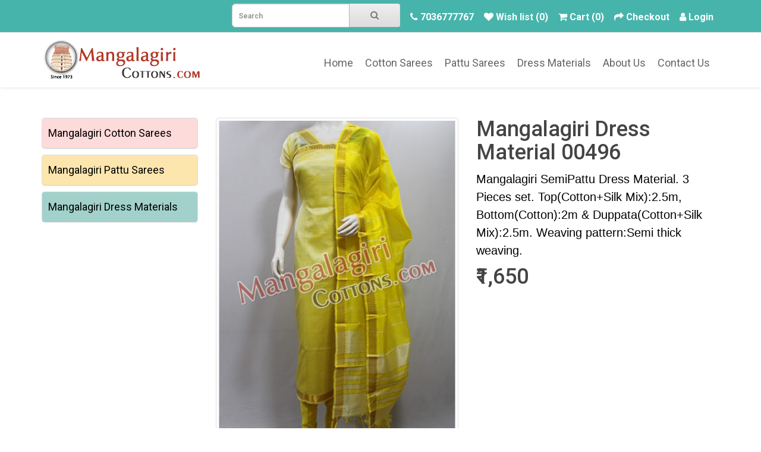

--- FILE ---
content_type: text/html; charset=utf-8
request_url: https://www.mangalagiricottons.com/dressmaterial00496
body_size: 5605
content:
<!DOCTYPE html>
<!--[if IE]><![endif]-->
<!--[if IE 8 ]><html dir="ltr" lang="en" class="ie8"><![endif]-->
<!--[if IE 9 ]><html dir="ltr" lang="en" class="ie9"><![endif]-->
<!--[if (gt IE 9)|!(IE)]><!-->
<html dir="ltr" lang="en">
<!--<![endif]-->
<head>
<meta charset="UTF-8" />
<meta name="viewport" content="width=device-width, initial-scale=1">
<meta http-equiv="X-UA-Compatible" content="IE=edge">
<title>Mangalagiri Dress Material 00496 | Mangalagiri Cottons</title>
<base href="https://www.mangalagiricottons.com/" />
<meta name="description" content="Mangalagiri SemiPattu Dress Material. 3 Pieces set. Top(Cotton+Silk Mix):2.5m, Bottom(Cotton):2m &amp; Duppata(Cotton+Silk Mix):2.5m. Weaving pattern:Semi thick weaving." />
<script src="catalog/view/javascript/jquery/jquery-2.1.1.min.js" type="text/javascript"></script>
<link href="catalog/view/javascript/bootstrap/css/bootstrap.min.css" rel="stylesheet" media="screen" />
<script src="catalog/view/javascript/bootstrap/js/bootstrap.min.js" type="text/javascript"></script>
<link href="catalog/view/javascript/font-awesome/css/font-awesome.min.css" rel="stylesheet" type="text/css" />
<link href="//fonts.googleapis.com/css?family=Open+Sans:400,400i,300,700" rel="stylesheet" type="text/css" />
<link href="https://fonts.googleapis.com/css2?family=Arima:wght@300;400;500;600;700&family=Roboto:ital,wght@0,400;0,500;0,700;1,400;1,500;1,700&display=swap" rel="stylesheet">
<link href="https://fonts.googleapis.com/css2?family=Arima:wght@300;400;500;600;700&family=Poppins:ital,wght@0,400;0,500;0,600;0,700;1,400;1,500;1,600;1,700&family=Roboto:ital,wght@0,400;0,500;0,700;1,400;1,500;1,700&display=swap" rel="stylesheet">
<link rel="preconnect" href="https://fonts.googleapis.com">
<link rel="preconnect" href="https://fonts.gstatic.com" crossorigin>
<link href="https://fonts.googleapis.com/css2?family=Arima:wght@300;400;500;600;700&display=swap" rel="stylesheet">
<link rel="stylesheet" href="https://cdn.jsdelivr.net/gh/fancyapps/fancybox@3.5.7/dist/jquery.fancybox.min.css" />
<script src="https://cdn.jsdelivr.net/gh/fancyapps/fancybox@3.5.7/dist/jquery.fancybox.min.js"></script>
<link href="catalog/view/theme/mglcottons/stylesheet/stylesheet.css" rel="stylesheet">
<link href="catalog/view/javascript/jquery/swiper/css/swiper.min.css" type="text/css" rel="stylesheet" media="screen" />
<link rel="stylesheet" href="https://cdnjs.cloudflare.com/ajax/libs/font-awesome/4.7.0/css/font-awesome.min.css">
<link href="catalog/view/javascript/jquery/swiper/css/opencart.css" type="text/css" rel="stylesheet" media="screen" />
<script src="catalog/view/javascript/jquery/swiper/js/swiper.jquery.min.js" type="text/javascript"></script>

<link href="catalog/view/javascript/jquery/magnific/magnific-popup.css" type="text/css" rel="stylesheet" media="screen" />
<link href="catalog/view/javascript/jquery/datetimepicker/bootstrap-datetimepicker.min.css" type="text/css" rel="stylesheet" media="screen" />
<script src="catalog/view/javascript/jquery/magnific/jquery.magnific-popup.min.js" type="text/javascript"></script>
<script src="catalog/view/javascript/jquery/datetimepicker/moment/moment.min.js" type="text/javascript"></script>
<script src="catalog/view/javascript/jquery/datetimepicker/moment/moment-with-locales.min.js" type="text/javascript"></script>
<script src="catalog/view/javascript/jquery/datetimepicker/bootstrap-datetimepicker.min.js" type="text/javascript"></script>
<script src="catalog/view/javascript/letscms/advanced-wishlist.js" type="text/javascript"></script>
<script src="catalog/view/javascript/common.js" type="text/javascript"></script>
<link href="https://www.mangalagiricottons.com/dressmaterial00496" rel="canonical" />
<link href="https://www.mangalagiricottons.com/image/catalog/mgl-favicon-180x180.png" rel="icon" />
<script>
            (function (i, s, o, g, r, a, m) {
                i['GoogleAnalyticsObject'] = r;
                i[r] = i[r] || function () {
                    (i[r].q = i[r].q || []).push(arguments)
                }, i[r].l = 1 * new Date();
                a = s.createElement(o),
                        m = s.getElementsByTagName(o)[0];
                a.async = 1;
                a.src = g;
                m.parentNode.insertBefore(a, m)
            })(window, document, 'script', 'https://www.google-analytics.com/analytics.js', 'ga');

            ga('create', 'UA-54651936-1', 'auto');
            ga('send', 'pageview');

        </script>

<style type="text/css">
      .field-icon {
        float: right;
        margin-right: 8px;
        margin-left: -25px;
        margin-top: -25px;
        position: relative;
        z-index: 2;
      }
    </style>
    <script type="text/javascript">
      $(document).ready(function () {
$(".toggle-password").click(function () {

$(this).toggleClass("fa-eye fa-eye-slash");
var input = $($(this).attr("toggle"));
if (input.attr("type") == "password") {
input.attr("type", "text");
} else {
input.attr("type", "password");
}
});
});
    </script>
    <!-- Google tag (gtag.js) -->
<script async src="https://www.googletagmanager.com/gtag/js?id=G-SW99JV2YZY"></script>
<script>
  window.dataLayer = window.dataLayer || [];
  function gtag(){dataLayer.push(arguments);}
  gtag('js', new Date());

  gtag('config', 'G-SW99JV2YZY');
</script>

<meta property="og:title" content="Mangalagiri Dress Material 00496 | Mangalagiri Cottons" >
<meta property="og:description" content="Mangalagiri SemiPattu Dress Material. 3 Pieces set. Top(Cotton+Silk Mix):2.5m, Bottom(Cotton):2m &amp; Duppata(Cotton+Silk Mix):2.5m. Weaving pattern:Semi thick weaving." >
<meta property="og:site_name" content="Mangalagiri Cottons" >
<meta property="og:url" content="https://www.mangalagiricottons.com/dressmaterial00496" >
<meta property="og:image" content="https://www.mangalagiricottons.com/image/cache/catalog/Dresses/Mangalagiri-Handlooms-Semi-Pattu-Dresses496-600x315.jpg" >
<meta property="og:image:width" content="600" >
<meta property="og:image:height" content="315" >
<meta property="product:price:amount" content="1650.00" >
<meta property="product:price:currency" content="INR" >
<meta property="og:type" content="product" >
                
</head>
<body>
  <header class="menu">
      <nav id="top">
        <div class="container"> 
          
          <div id="top-links" class="nav pull-right">
            <ul class="list-inline" style="display: flex;align-items: center;">
              <li class="search_btn">
                <div id="search" class="input-group">
  <input type="text" name="search" value="" placeholder="Search" class="form-control input-lg" />
  <span class="input-group-btn">
    <button type="button" class="btn btn-default btn-lg"><i class="fa fa-search"></i></button>
  </span>
</div>
              </li>
              <li>
                <a href="tel:7036777767 ">
                  <i class="fa fa-phone"></i>
                  <span class="hidden-xs hidden-sm hidden-md">7036777767 </span>
                </a>
              </li>
              <li>
                <a href="https://www.mangalagiricottons.com/wishlist" id="wishlist-total" title="(0)">
                  <i class="fa fa-heart mobile_wishlist">
                    <span class="visible-xs visible-sm visible-md ">(0)</span>
                  </i>
                  <span class="hidden-xs hidden-sm hidden-md">Wish list
                    (0)</span>
                </a>
              </li>
              <li>
                <a href="https://www.mangalagiricottons.com/cart" title="(0)" class="custom_cart">
                  <i class="fa fa-shopping-cart mobile_cart">
                    <span class="visible-xs visible-sm visible-md ">(0)</span>
                  </i>

                  <span class="hidden-xs hidden-sm hidden-md custom_cart">Cart
                    (0)<span id="cart-total"></span>
                  </span>
                </a>
              </li>
              <li>
                <a href="https://www.mangalagiricottons.com/checkout" title="Checkout">
                  <i class="fa fa-share"></i>
                  <span class="hidden-xs hidden-sm hidden-md">Checkout</span>
                </a>
              </li>
                              <li>
                  <i class="fa fa-user"></i>
                  <a href="https://www.mangalagiricottons.com/login">Login</a>
                </li>
                          </ul>
          </div>
        </div>
      </nav>
      <div class="container">
        <div class="row d-flex align-items-center">
          <div class="col-sm-4 col-xs-12">
            <div id="logo">
                              <a href="/"><img src="https://www.mangalagiricottons.com/image/catalog/mgl_logo.png" title="Mangalagiri Cottons" alt="Mangalagiri Cottons" class="img-responsive"/></a>
                          </div>
          </div>
          <div class="col-sm-8 col-xs-12">  <nav id="menu" class="navbar">
    <div class="navbar-header">
          <button type="button" class="btn btn-navbar navbar-toggle" data-toggle="collapse" data-target=".navbar-ex1-collapse">Menu
            </button>
    </div>
    <div class="collapse navbar-collapse navbar-ex1-collapse">
     
      <ul class="nav navbar-nav">
      <li><a href="/" data-nav="home">Home</a></li>      
                        <li><a href="https://www.mangalagiricottons.com/cottonsarees" data-nav="Cotton Sarees">Cotton Sarees</a></li>
                                <li><a href="https://www.mangalagiricottons.com/pattusarees" data-nav="Pattu Sarees">Pattu Sarees</a></li>
                                <li><a href="https://www.mangalagiricottons.com/dressmaterials" data-nav="Dress Materials">Dress Materials</a></li>
                        <li><a href="/about-us" data-nav="about">About Us</a></li>
        <li><a href="/contact-us" data-nav="contact">Contact Us</a></li>
      </ul>
            
    </div>
  </nav>
 
</div>
        </div>
      </div>
    </header>
    <div class="content_area">
<div id="product-product" class="container">
  <ul class="breadcrumb">
        <li><a href="https://www.mangalagiricottons.com/"><i class="fa fa-home"></i></a></li>
        <li><a href="https://www.mangalagiricottons.com/dressmaterial00496">Mangalagiri Dress Material 00496</a></li>
      </ul>
  <div class="row"><aside id="column-left" class="col-sm-3 hidden-xs">
    <div class="list-group">
     <a href="https://www.mangalagiricottons.com/cottonsarees" class="list-group-item">Cotton Sarees</a>
       <a href="https://www.mangalagiricottons.com/pattusarees" class="list-group-item">Pattu Sarees</a>
       <a href="https://www.mangalagiricottons.com/dressmaterials" class="list-group-item">Dress Materials</a>
    </div>

  </aside>

                <div id="content" class="col-sm-9">
      <div class="row">                         <div class="col-sm-6">           <ul class="thumbnails">
                        <li><a class="thumbnail" href="https://www.mangalagiricottons.com/image/cache/catalog/Dresses/Mangalagiri-Handlooms-Semi-Pattu-Dresses496-500x500.jpg" title="Mangalagiri Dress Material 00496"><img src="https://www.mangalagiricottons.com/image/cache/catalog/Dresses/Mangalagiri-Handlooms-Semi-Pattu-Dresses496-840x1290.jpg" id="zoom_01" data-zoom-image="https://www.mangalagiricottons.com/image/cache/catalog/Dresses/Mangalagiri-Handlooms-Semi-Pattu-Dresses496-840x1290.jpg"  title="Mangalagiri Dress Material 00496" alt="Mangalagiri Dress Material 00496" /></a></li>
                                  </ul>
                              </div>
                                <div class="col-sm-6">
          
          <h2>Mangalagiri Dress Material 00496</h2>          
          
          <ul class="list-unstyled">
            
                                                <li class="hidden">Availability: Out Of Stock</li>
          </ul>
          <div class="customStyle"><p>
	Mangalagiri SemiPattu Dress Material. 3 Pieces set. Top(Cotton+Silk Mix):2.5m, Bottom(Cotton):2m &amp; Duppata(Cotton+Silk Mix):2.5m. Weaving pattern:Semi thick weaving.
</p></div>
                    <ul class="list-unstyled">
                        <li>
              <h2>₹1,650</h2>
            </li>
                                                                                              </ul>
          
          <div id="product">                         <div class="form-group">
                                          <input type="hidden" name="product_id" value="1254" />
              <br/>
               <div style="display: flex;">
                <button type="button" id="button-cart" data-loading-text="Loading..." class="add_to_cart_btn_style btn btn-primary btn-lg">Add to Cart</button>
                <button type="button" id="buy-now" data-loading-text="Loading..." class="btn btn-primary btn-lg but_now_btn_style">Buy Now</button>
              </div>
            </div>
            </div>
                    <div class="rating">
                        <!-- AddThis Button BEGIN -->
                        <!-- AddThis Button END --> 
          </div>
           </div>
      </div>
                    </div>
    </div>
</div>
<script type="text/javascript"><!--
$('select[name=\'recurring_id\'], input[name="quantity"]').change(function(){
  $.ajax({
    url: 'index.php?route=product/product/getRecurringDescription',
    type: 'post',
    data: $('input[name=\'product_id\'], input[name=\'quantity\'], select[name=\'recurring_id\']'),
    dataType: 'json',
    beforeSend: function() {
      $('#recurring-description').html('');
    },
    success: function(json) {
      $('.alert-dismissible, .text-danger').remove();

//------------------------------------------------------------------------------
//@ajg
//------------------------------------------------------------------------------
                $('span.error.ajg').remove();
                if (json['error'] && json['error']['ajg_quantity']) {
                    if($('#button-cart').length == 1){
                        $('.breadcrumb').after('<span class="error ajg" style="background: #f2dede; color:#a94442;display: block;padding: 10px 20px;margin-bottom: 20px;">' + json['error']['ajg_quantity'] + '</span>');
                    }else{
                        alert(json['error']['ajg_quantity']);
                    }
                }			
//------------------------------------------------------------------------------				
//@ajg-end
//------------------------------------------------------------------------------
      if (json['success']) {
        $('#recurring-description').html(json['success']);
      }
    }
  });
});
//--></script> 
<script type="text/javascript"><!--
$('#button-cart').on('click', function() {
  $.ajax({
    url: 'index.php?route=checkout/cart/add',
    type: 'post',
    data: $('#product input[type=\'text\'], #product input[type=\'hidden\'], #product input[type=\'radio\']:checked, #product input[type=\'checkbox\']:checked, #product select, #product textarea'),
    dataType: 'json',
    beforeSend: function() {
      $('#button-cart').button('loading');
    },
    complete: function() {
      $('#button-cart').button('reset');
    },
    success: function(json) {
      $('.alert-dismissible, .text-danger').remove();
      $('.form-group').removeClass('has-error');

      if (json['error']) {
        if (json['error']['option']) {
          for (i in json['error']['option']) {
            var element = $('#input-option' + i.replace('_', '-'));

            if (element.parent().hasClass('input-group')) {
              element.parent().after('<div class="text-danger">' + json['error']['option'][i] + '</div>');
            } else {
              element.after('<div class="text-danger">' + json['error']['option'][i] + '</div>');
            }
          }
        }

        if (json['error']['recurring']) {
          $('select[name=\'recurring_id\']').after('<div class="text-danger">' + json['error']['recurring'] + '</div>');
        }

        // Highlight any found errors
        $('.text-danger').parent().addClass('has-error');
      }

//------------------------------------------------------------------------------
//@ajg
//------------------------------------------------------------------------------
                $('span.error.ajg').remove();
                if (json['error'] && json['error']['ajg_quantity']) {
                    if($('#button-cart').length == 1){
                        $('.breadcrumb').after('<span class="error ajg" style="background: #f2dede; color:#a94442;display: block;padding: 10px 20px;margin-bottom: 20px;">' + json['error']['ajg_quantity'] + '</span>');
                    }else{
                        alert(json['error']['ajg_quantity']);
                    }
                }			
//------------------------------------------------------------------------------				
//@ajg-end
//------------------------------------------------------------------------------
      if (json['success']) {
        $(".custom_cart").load(location.href + " .custom_cart");
        $('.breadcrumb').after('<div class="alert alert-success alert-dismissible">' + json['success'] + '<button type="button" class="close" data-dismiss="alert">&times;</button></div>');

        $('#cart > button').html('Cart <i class="fa fa-shopping-cart"></i> <span id="cart-total">' + json['total'] + '</span>');

        $('html, body').animate({ scrollTop: 0 }, 'slow');

        $('#cart > ul').load('index.php?route=common/cart/info ul li');
      }
    },
        error: function(xhr, ajaxOptions, thrownError) {
            alert(thrownError + "\r\n" + xhr.statusText + "\r\n" + xhr.responseText);
        }
  });
});
//--></script> 
<script type="text/javascript"><!--
$('.date').datetimepicker({
  language: 'en-gb',
  pickTime: false
});

$('.datetime').datetimepicker({
  language: 'en-gb',
  pickDate: true,
  pickTime: true
});

$('.time').datetimepicker({
  language: 'en-gb',
  pickDate: false
});

$('button[id^=\'button-upload\']').on('click', function() {
  var node = this;

  $('#form-upload').remove();

  $('body').prepend('<form enctype="multipart/form-data" id="form-upload" style="display: none;"><input type="file" name="file" /></form>');

  $('#form-upload input[name=\'file\']').trigger('click');

  if (typeof timer != 'undefined') {
      clearInterval(timer);
  }

  timer = setInterval(function() {
    if ($('#form-upload input[name=\'file\']').val() != '') {
      clearInterval(timer);

      $.ajax({
        url: 'index.php?route=tool/upload',
        type: 'post',
        dataType: 'json',
        data: new FormData($('#form-upload')[0]),
        cache: false,
        contentType: false,
        processData: false,
        beforeSend: function() {
          $(node).button('loading');
        },
        complete: function() {
          $(node).button('reset');
        },
        success: function(json) {
          $('.text-danger').remove();

          if (json['error']) {
            $(node).parent().find('input').after('<div class="text-danger">' + json['error'] + '</div>');
          }

//------------------------------------------------------------------------------
//@ajg
//------------------------------------------------------------------------------
                $('span.error.ajg').remove();
                if (json['error'] && json['error']['ajg_quantity']) {
                    if($('#button-cart').length == 1){
                        $('.breadcrumb').after('<span class="error ajg" style="background: #f2dede; color:#a94442;display: block;padding: 10px 20px;margin-bottom: 20px;">' + json['error']['ajg_quantity'] + '</span>');
                    }else{
                        alert(json['error']['ajg_quantity']);
                    }
                }			
//------------------------------------------------------------------------------				
//@ajg-end
//------------------------------------------------------------------------------
          if (json['success']) {
            alert(json['success']);

            $(node).parent().find('input').val(json['code']);
          }
        },
        error: function(xhr, ajaxOptions, thrownError) {
          alert(thrownError + "\r\n" + xhr.statusText + "\r\n" + xhr.responseText);
        }
      });
    }
  }, 500);
});
//--></script> 
<script type="text/javascript"><!--
$('#review').delegate('.pagination a', 'click', function(e) {
    e.preventDefault();

    $('#review').fadeOut('slow');

    $('#review').load(this.href);

    $('#review').fadeIn('slow');
});

$('#review').load('index.php?route=product/product/review&product_id=1254');

$('#button-review').on('click', function() {
  $.ajax({
    url: 'index.php?route=product/product/write&product_id=1254',
    type: 'post',
    dataType: 'json',
    data: $("#form-review").serialize(),
    beforeSend: function() {
      $('#button-review').button('loading');
    },
    complete: function() {
      $('#button-review').button('reset');
    },
    success: function(json) {
      $('.alert-dismissible').remove();

      if (json['error']) {
        $('#review').after('<div class="alert alert-danger alert-dismissible"><i class="fa fa-exclamation-circle"></i> ' + json['error'] + '</div>');
      }

//------------------------------------------------------------------------------
//@ajg
//------------------------------------------------------------------------------
                $('span.error.ajg').remove();
                if (json['error'] && json['error']['ajg_quantity']) {
                    if($('#button-cart').length == 1){
                        $('.breadcrumb').after('<span class="error ajg" style="background: #f2dede; color:#a94442;display: block;padding: 10px 20px;margin-bottom: 20px;">' + json['error']['ajg_quantity'] + '</span>');
                    }else{
                        alert(json['error']['ajg_quantity']);
                    }
                }			
//------------------------------------------------------------------------------				
//@ajg-end
//------------------------------------------------------------------------------
      if (json['success']) {
        $('#review').after('<div class="alert alert-success alert-dismissible"><i class="fa fa-check-circle"></i> ' + json['success'] + '</div>');

        $('input[name=\'name\']').val('');
        $('textarea[name=\'text\']').val('');
        $('input[name=\'rating\']:checked').prop('checked', false);
      }
    }
  });
});

$(document).ready(function() {
  $('.thumbnails').magnificPopup({
    type:'image',
    delegate: 'a',
    gallery: {
      enabled: true
    }
  });
});
//--></script> 
<script>
$(document).ready(function() {
$('#buy-now').bind('click', function() {
  $.ajax({
    url: 'index.php?route=checkout/cart/add',
    type: 'post',
    data: $('#product input[type=\'text\'], #product input[type=\'hidden\'], #product input[type=\'radio\']:checked, #product input[type=\'checkbox\']:checked, #product select, #product textarea'),
    dataType: 'json',
    success: function(json) {
      $('.success, .warning, .attention, information, .error').remove();
      if (json['error']) {
        if (json['error']['option']) {
          for (i in json['error']['option']) {
            $('#option-' + i).after('<span class="error">' + json['error']['option'][i] + '</span>');
          }
        }
      }
//------------------------------------------------------------------------------
//@ajg
//------------------------------------------------------------------------------
                $('span.error.ajg').remove();
                if (json['error'] && json['error']['ajg_quantity']) {
                    if($('#button-cart').length == 1){
                        $('.breadcrumb').after('<span class="error ajg" style="background: #f2dede; color:#a94442;display: block;padding: 10px 20px;margin-bottom: 20px;">' + json['error']['ajg_quantity'] + '</span>');
                    }else{
                        alert(json['error']['ajg_quantity']);
                    }
                }			
//------------------------------------------------------------------------------				
//@ajg-end
//------------------------------------------------------------------------------
      if (json['success']) {
        window.location.href = 'index.php?route=checkout/checkout';
      }
    },
    error: function(xhr, ajaxOptions, thrownError) {
      alert(thrownError + "\r\n" + xhr.statusText + "\r\n" + xhr.responseText);
    }
  });
});
});
</script>
<div class="policy-info">
  <div
    class="container">
    <div class="col-md-12 text-center policy_links desktop_footer">
      <a href="/privacy-policy">Privacy Policy</a>
      <a href="/shipping-policy">Shipping Policy</a>
      <a href="/handlooms-gallery">Handlooms Gallery</a>
      <a href="/terms-of-use">Terms of Use</a>
      <a href="/refund-cancellation-policy" style="padding-right:0px;">Refund Cancellation Policy</a>
    </div>
    <div class="col-md-12 text-center policy_links mobile_footer">
      <div>
        <a href="/privacy-policy">Privacy Policy</a>
        <a href="/shipping-policy" style="padding-right:0px">Shipping Policy</a>
      </div>
      <div>
        <a href="/handlooms-gallery">Handlooms Gallery</a>
        <a href="/terms-of-use" style="padding-right:0px">Terms of Use</a>
      </div>
      <div>
        <a href="/refund-cancellation-policy" style="padding-right:0px;">Refund Cancellation Policy</a>
      </div>
    </div>
  </div>
</div>
</div>
<footer>
  <div class="container">
    <div class="desktop_footer">
      <div class="col-sm-4 text-md-left text-center" style="margin-top:10px">
        <p style="margin-bottom:0px">Copyright Tech Seven Handlooms 2022</p>
      </div>
      <div class="col-md-4 text-center social" style="margin-top:5px;margin-bottom:0px">
        <a href="https://www.facebook.com/mangalagiricottons" class="" style="padding-right:5px;text-decoration:none" target="_blank">
          <i class="fa fa-facebook fa-2x" aria-hidden="true"></i>
        </a>
        <a href="https://www.instagram.com/invites/contact/?i=vi5bl2r62rt7&amp;utm_content=2i6a628" class="" style="padding-right:5px;text-decoration:none" target="_blank">
          <i class="fa fa-instagram fa-3x" aria-hidden="true"></i>
        </a>
        <a href="https://api.whatsapp.com/send?phone=917036777767" class="" style="padding-right:3px;" target="_blank">
          <i class="fa fa-whatsapp fa-3x" aria-hidden="true"></i>
        </a>
      </div>
      <div class="col-sm-4 text-md-right text-center">
        <p style="vertical-align:bottom">Developed by
          <a href="http://tek7services.com" target="_blank"><img src="image/tek7_logo.png" alt="Tek7 Business Services" style="vertical-align:bottom;width:70px"></a>
        </p>
      </div>
    </div>
    <div class="mobile_footer">
      <div class="col-md-6 text-center" style="margin-top:10px;margin-bottom:15px;">
        <p style="margin-bottom:0px">Copyright Tech Seven Handlooms 2022</p>
      </div>
      <div class="col-md-6">
        <div class="col-xs-5 text-center social" style="padding:0px;">
          <a href="https://www.facebook.com/mangalagiricottons" class="" style="padding-right:5px;text-decoration:none" target="_blank">
            <i class="fa fa-facebook fa-2x" aria-hidden="true"></i>
          </a>
          <a href="https://www.instagram.com/invites/contact/?i=vi5bl2r62rt7&amp;utm_content=2i6a628" class="" style="padding-right:5px;text-decoration:none" target="_blank">
            <i class="fa fa-instagram fa-3x" aria-hidden="true"></i>
          </a>
          <a href="https://api.whatsapp.com/send?phone=+917036777767" class="" style="padding-right:3px;" target="_blank">
            <i class="fa fa-whatsapp fa-3x" aria-hidden="true"></i>
          </a>
        </div>
        <div class="col-xs-7" style="padding-right:0px;text-align:right">
          <p style="vertical-align:bottom">Developed by
            <a href="http://tek7services.com" target="_blank"><img src="image/tek7_logo.png" alt="Tek7 Business Services" style="vertical-align:bottom;width:70px"></a>
          </p>
        </div>
      </div>
    </div>
  </div>
</footer>
<!-- Advanced wishlist code starts here-->
<div class="modal fade" id="advanced_wishlist" aria-hidden="true" role="dialog" tabindex='-1'>
    <div class="modal-dialog">
        <div class="modal-content">
            <div class="modal-header">
            <button type="button" class="close" data-dismiss="modal">&times;</button>
                <h3 class="modal-title">Advanced Wishlist</h3>
            </div>
            <div class="modal-body">
                <h4>Do you want to Add this product in your wishlist</h4>
            </div>
            <div class="modal-footer">
                <button type="button" class="btn btn-default btn-ok" id="advancedwishlist_yes" data-dismiss="modal">Yes</button>
                <button class="btn btn-danger" data-dismiss="modal" id="advancedwishlist_no">No                </button>
            </div>
        </div>
    </div>
</div>
<!-- Advanced wishlist code ends here -->

				<script src="catalog/view/javascript/jquery.elevatezoom.min.js" type="text/javascript"></script>
				<script type="text/javascript">
$(document).ready(function(){if ($(window).width() >= 750) {$("#zoom_01").elevateZoom({zoomActivation: "hover",cursor:"default",preloading: 1,zoomEnabled: true,zoomLevel: 1,scrollZoom: false,scrollZoomIncrement: 0.1,minZoomLevel: false,maxZoomLevel: false,easing: false,easingAmount: 8,lensSize: 100,zoomWindowWidth:400,zoomWindowHeight:610,zoomWindowOffetx: 0,zoomWindowOffety: 0,zoomWindowPosition: 1,zoomWindowBgColour: "#fff",zoomWindowFadeIn:false,zoomWindowFadeOut:false,lensSize:200,lensFadeIn:false,lensFadeOut:false,zoomWindowAlwaysShow: false,showLens: true,borderSize: 4,borderColour: "#888",lensBorderSize: 1,lensBorderColour: "#000",lensShape: "square",zoomType: "window",lensOpacity: 0.4,lensColour: "white",galleryActiveClass: "zoomGalleryActive",cursor:"default",onComplete: $.noop,onDestroy: function() {},onZoomedImageLoaded: function() {},onImageSwap: $.noop,onImageSwapComplete: $.noop})}});
				</script>  
			
</body></html>
 


--- FILE ---
content_type: text/css
request_url: https://www.mangalagiricottons.com/catalog/view/theme/mglcottons/stylesheet/stylesheet.css
body_size: 6507
content:
body {
	font-family: 'Roboto', sans-serif;
	font-weight: 400;
	color: #666;
	font-size: 15px;
	line-height: 30px;
	width: 100%;
}
h1, h2, h3, h4, h5, h6 {
	color: #444;
}
/* default font size */
.fa {
	font-size: 14px;
}
/* Override the bootstrap defaults */
h1 {
	font-size: 33px;
}
h2 {
	font-size: 27px;
}
h3 {
	font-size: 21px;
}
h4 {
	font-size: 15px;
}
h5 {
	font-size: 12px;
}
h6 {
	font-size: 10.2px;
}
a {
	color: #23a1d1;
	cursor: pointer;
}
a:hover {
	text-decoration: none;
}
legend {
	font-size: 18px;
	padding: 7px 0px
}
label {
	font-size: 15px;
	font-weight: normal;
}
select.form-control, textarea.form-control, input[type="text"].form-control, input[type="password"].form-control, input[type="datetime"].form-control, input[type="datetime-local"].form-control, input[type="date"].form-control, input[type="month"].form-control, input[type="time"].form-control, input[type="week"].form-control, input[type="number"].form-control, input[type="email"].form-control, input[type="url"].form-control, input[type="search"].form-control, input[type="tel"].form-control, input[type="color"].form-control {
	font-size: 15px;
}
.input-group input, .input-group select, .input-group .dropdown-menu, .input-group .popover {
	font-size: 15px;
}
.input-group .input-group-addon {
	font-size: 15px;
	height: 30px;
}
/* Fix some bootstrap issues */
span.hidden-xs, span.hidden-sm, span.hidden-md, span.hidden-lg {
	display: inline;
}

.nav-tabs {
	margin-bottom: 15px;
}
div.required .control-label:before {
	content: '* ';
	color: #F00;
	font-weight: bold;
}
/* Gradent to all drop down menus */
.dropdown-menu li > a:hover {
	text-decoration: none;
	color: #ffffff;
	background-color: #229ac8;
	background-image: linear-gradient(to bottom, #23a1d1, #1f90bb);
	background-repeat: repeat-x;
}
/* top */
#top {
	/* background-color: #EEEEEE; */
	background: #47B4AC;
	border-bottom: 1px solid #e2e2e2;
	padding: 6px 0px 3px 0;
	margin: 0 0 10px 0;
	min-height: 40px;
}
#top .container {
	padding: 0 20px;
}
#top #form-currency .currency-select,
#top #form-language .language-select {
	text-align: left;
}
#top #form-currency .currency-select:hover,
#top #form-language .language-select:hover {
	text-shadow: none;
	color: #ffffff;
	background-color: #229ac8;
	background-image: linear-gradient(to bottom, #23a1d1, #1f90bb);
	background-repeat: repeat-x;
}
#top .btn-link, #top-links li, #top-links a {
	color: #fff;
	text-shadow: 0 0px 0 #FFF;
	text-shadow: none;
	text-decoration: none;
	font-size: 16px;
	font-family: 'Roboto', sans-serif;
	font-weight: 600;
	/* font-family: 'Poppins', sans-serif; */
}
#top-links li{
	padding-left: 12px;
}
@media (max-width:1200px){
	#top-links li:nth-last-child(2), #top-links li:nth-last-child(3){
		padding-left: 28px;
	}
}

#top .btn-link:hover, #top-links a:hover {
	color: #fff;
}
#top-links .dropdown-menu a {
	text-shadow: none;
}
#top-links .dropdown-menu a:hover {
	color: #FFF;
}
#top .btn-link strong {
	font-size: 14px;
        line-height: 14px;
}
#top-links {
	padding-top: 6px;
}
#top-links a + a {
	margin-left: 15px;
}
/* logo */
#logo {
	margin: 0 0 10px 0;
}
/* search */
#search {
	margin-bottom: 10px;
}
#search .input-lg {
	height: 40px;
	line-height: 20px;
	padding: 0 10px;
}
#search .btn-lg {
	font-size: 15px;
	line-height: 18px;
	padding: 10px 35px;
	text-shadow: 0 1px 0 #FFF;
}
/* cart */
#cart {
	margin-bottom: 10px;
}
#cart > .btn {
	font-size: 12px;
	line-height: 18px;
	color: #FFF;
}
#cart.open > .btn {
	background-image: none;
	background-color: #FFFFFF;
	border: 1px solid #E6E6E6;
	color: #666;
	box-shadow: none;
	text-shadow: none;
}
#cart.open > .btn:hover {
	color: #444;
}
#cart .dropdown-menu {
	background: #eee;
	z-index: 1001;
}
#cart .dropdown-menu {
	/* min-width: 100%; */
	overflow-y: auto;
	max-height: 800px;
	scrollbar-width: thin;
	overflow-x: hidden;
}
@media (max-width: 478px) {
	#cart .dropdown-menu {
		width: 100%;
	}
}
#cart .dropdown-menu table {
	margin-bottom: 10px;
}
#cart .dropdown-menu li > div {
	min-width: 427px;
	padding: 0 10px;
}
@media (max-width: 478px) {
	#cart .dropdown-menu li > div {
		min-width: 100%;
	}
}
#cart .dropdown-menu li p {
	margin: 5px 0;
}
/* menu */
#menu {
	background-color: #fff;
	/* background-image: linear-gradient(to bottom, #23a1d1, #1f90bb);
	background-repeat: repeat-x;
	border-color: #1f90bb #1f90bb #145e7a; */
	min-height: 40px;
	
}
@media (min-width:768px){
#menu{
    float: right;
}
}
#menu .nav > li > a {
	color: #666;
	/* text-shadow: 0 -1px 0 rgba(0, 0, 0, 0.25); */
	padding: 10px 15px 10px 15px;
	min-height: 15px;
	background-color: transparent;
	font-size: 18px;
}
#menu .nav > li > a:hover, #menu .nav > li.open > a {
	background-color: rgba(0, 0, 0, 0.1);
	background-color: transparent;
}
#menu .dropdown-menu {
	padding-bottom: 0;
}
#menu .dropdown-inner {
	display: table;
}
#menu .dropdown-inner ul {
	display: table-cell;
}
#menu .dropdown-inner a {
	min-width: 160px;
	display: block;
	padding: 3px 20px;
	clear: both;
	line-height: 20px;
	color: #333333;
	font-size: 12px;
}
#menu .dropdown-inner li a:hover {
	color: #FFFFFF;
}
#menu .see-all {
	display: block;
	margin-top: 0.5em;
	border-top: 1px solid #DDD;
	padding: 3px 20px;
	-webkit-border-radius: 0 0 4px 4px;
	-moz-border-radius: 0 0 4px 4px;
	border-radius: 0 0 3px 3px;
	font-size: 12px;
}
#menu .see-all:hover, #menu .see-all:focus {
	text-decoration: none;
	color: #ffffff;
	background-color: #229ac8;
	background-image: linear-gradient(to bottom, #23a1d1, #1f90bb);
	background-repeat: repeat-x;
}
#menu #category {
	float: left;
	padding-left: 15px;
	font-size: 16px;
	font-weight: 700;
	line-height: 40px;
	color: #fff;
	text-shadow: 0 1px 0 rgba(0, 0, 0, 0.2);
}
#menu .btn-navbar {
	font-size: 15px;
	font-stretch: expanded;
	color: #FFF;
	padding: 2px 18px;
	float: right;
	background-color: #229ac8;
	background-image: linear-gradient(to bottom, #23a1d1, #1f90bb);
	background-repeat: repeat-x;
	border-color: #1f90bb #1f90bb #145e7a;
}
#menu .btn-navbar:hover, #menu .btn-navbar:focus, #menu .btn-navbar:active, #menu .btn-navbar.disabled, #menu .btn-navbar[disabled] {
	color: #ffffff;
	background-color: #229ac8;
}
@media (min-width: 768px) {
	#menu .dropdown:hover .dropdown-menu {
		display: block;
	}
}
@media (max-width: 767px) {
	#menu {
		border-radius: 4px;
	}
	#menu div.dropdown-inner > ul.list-unstyled {
		display: block;
	}
	#menu div.dropdown-menu {
		margin-left: 0 !important;
		padding-bottom: 10px;
		background-color: rgba(0, 0, 0, 0.1);
	}
	#menu .dropdown-inner {
		display: block;
	}
	#menu .dropdown-inner a {
		width: 100%;
		color: #fff;
	}
	#menu .dropdown-menu a:hover,
	#menu .dropdown-menu ul li a:hover {
		background: rgba(0, 0, 0, 0.1);
	}
	#menu .see-all {
		margin-top: 0;
		border: none;
		border-radius: 0;
		color: #fff;
	}
}
/* content */
#content {
	min-height: 600px;
}
/* footer */
footer {
	margin-top:0px;padding-top:0px;background:#47B4AC;color:#fff;font-family: 'Roboto', sans-serif;
}
footer hr {
	border-top: none;
	border-bottom: 1px solid #666;
}
footer a {
	color: #ccc;
}
footer a:hover {
	color: #fff;
}
footer h5 {
	font-family: 'Open Sans', sans-serif;
	font-size: 13px;
	font-weight: bold;
	color: #fff;
}
/* alert */
.alert {
	padding: 8px 14px 8px 14px;
}
/* breadcrumb */
.breadcrumb {
	margin: 0 0 -20px 0;
	padding: 8px 0;
	border: 1px solid #ddd;
	visibility: hidden;
}
@media (max-width:599px){
	.breadcrumb li:first-child{
		display: none;
	}

	#product-product .breadcrumb{
		display: none;
	}
	.breadcrumb li:nth-child(2)::after{
		border: 0px;
	}
	.breadcrumb {
	visibility: visible;
	margin: 15px 0 10px 0;
	background: none;
	color: #000;
	padding: 0px;
	font-weight: bold;
	display: inline-block;
}
.breadcrumb li a{
	color: #000;
}
}
.breadcrumb i {
	font-size: 15px;
}
.breadcrumb > li {
	text-shadow: 0 1px 0 #FFF;
	padding: 0 20px;
	position: relative;
	white-space: nowrap;
}
.breadcrumb > li + li:before {
	content: '';
	padding: 0;
}
.breadcrumb > li:after {
	content: '';
	display: block;
	position: absolute;
	top: -3px;
	right: -5px;
	width: 26px;
	height: 26px;
	border-right: 1px solid #DDD;
	border-bottom: 1px solid #DDD;
	-webkit-transform: rotate(-45deg);
	-moz-transform: rotate(-45deg);
	-o-transform: rotate(-45deg);
	transform: rotate(-45deg);
}
html[dir=rtl] .breadcrumb > li::after {
  top: -3px;
  left: -5px;
  width: 26px;
  height: 26px;
  border-left: 1px solid #DDD;
  border-top: 1px solid #DDD;
  right: unset;
  border-right: unset;
  border-bottom:unset;

}
.pagination {
	margin: 0;
}
/* buttons */
.buttons {
	margin: 1em 0;
}
.btn {
	padding: 7.5px 12px;
	font-size: 12px;
	border: 1px solid #cccccc;
	border-radius: 4px;
	box-shadow: inset 0 1px 0 rgba(255,255,255,.2), 0 1px 2px rgba(0,0,0,.05);
}
.btn-xs {
	font-size: 9px;
}
.btn-sm {
	font-size: 10.2px;
}
.btn-lg {
	padding: 10px 16px;
	font-size: 15px;
}
.btn-group > .btn, .btn-group > .dropdown-menu, .btn-group > .popover {
	font-size: 12px;
}
.btn-group > .btn-xs {
	font-size: 9px;
}
.btn-group > .btn-sm {
	font-size: 10.2px;
}
.btn-group > .btn-lg {
	font-size: 15px;
}
.btn-default {
	color: #777;
	text-shadow: 0 1px 0 rgba(255, 255, 255, 0.5);
	background-color: #e7e7e7;
	background-image: linear-gradient(to bottom, #eeeeee, #dddddd);
	background-repeat: repeat-x;
	border-color: #dddddd #dddddd #b3b3b3 #b7b7b7;
}
.btn-primary {
	color: #ffffff;
	text-shadow: 0 -1px 0 rgba(0, 0, 0, 0.25);
	background-color: #229ac8;
	background-image: linear-gradient(to bottom, #23a1d1, #1f90bb);
	background-repeat: repeat-x;
	border-color: #1f90bb #1f90bb #145e7a;
}
.btn-primary:hover, .btn-primary:active, .btn-primary.active, .btn-primary.disabled, .btn-primary[disabled] {
	background-color: #1f90bb;
	background-position: 0 -15px;
}
.btn-warning {
	color: #ffffff;
	text-shadow: 0 -1px 0 rgba(0, 0, 0, 0.25);
	background-color: #faa732;
	background-image: linear-gradient(to bottom, #fbb450, #f89406);
	background-repeat: repeat-x;
	border-color: #f89406 #f89406 #ad6704;
}
.btn-warning:hover, .btn-warning:active, .btn-warning.active, .btn-warning.disabled, .btn-warning[disabled] {
	box-shadow: inset 0 1000px 0 rgba(0, 0, 0, 0.1);
}
.btn-danger {
	color: #ffffff;
	text-shadow: 0 -1px 0 rgba(0, 0, 0, 0.25);
	background-color: #da4f49;
	background-image: linear-gradient(to bottom, #ee5f5b, #bd362f);
	background-repeat: repeat-x;
	border-color: #bd362f #bd362f #802420;
}
.btn-danger:hover, .btn-danger:active, .btn-danger.active, .btn-danger.disabled, .btn-danger[disabled] {
	box-shadow: inset 0 1000px 0 rgba(0, 0, 0, 0.1);
}
.btn-success {
	color: #ffffff;
	text-shadow: 0 -1px 0 rgba(0, 0, 0, 0.25);
	background-color: #5bb75b;
	background-image: linear-gradient(to bottom, #62c462, #51a351);
	background-repeat: repeat-x;
	border-color: #51a351 #51a351 #387038;
}
.btn-success:hover, .btn-success:active, .btn-success.active, .btn-success.disabled, .btn-success[disabled] {
	box-shadow: inset 0 1000px 0 rgba(0, 0, 0, 0.1);
}
.btn-info {
	color: #ffffff;
	text-shadow: 0 -1px 0 rgba(0, 0, 0, 0.25);
	background-color: #df5c39;
	background-image: linear-gradient(to bottom, #e06342, #dc512c);
	background-repeat: repeat-x;
	border-color: #dc512c #dc512c #a2371a;
}
.btn-info:hover, .btn-info:active, .btn-info.active, .btn-info.disabled, .btn-info[disabled] {
	background-image: none;
	background-color: #df5c39;
}
.btn-link {
	border-color: rgba(0, 0, 0, 0);
	cursor: pointer;
	color: #23A1D1;
	border-radius: 0;
}
.btn-link, .btn-link:active, .btn-link[disabled] {
	background-color: rgba(0, 0, 0, 0);
	background-image: none;
	box-shadow: none;
}
.btn-inverse {
	color: #ffffff;
	text-shadow: 0 -1px 0 rgba(0, 0, 0, 0.25);
	background-color: #363636;
	background-image: linear-gradient(to bottom, #444444, #222222);
	background-repeat: repeat-x;
	border-color: #222222 #222222 #000000;
}
.btn-inverse:hover, .btn-inverse:active, .btn-inverse.active, .btn-inverse.disabled, .btn-inverse[disabled] {
	background-color: #222222;
	background-image: linear-gradient(to bottom, #333333, #111111);
}
/* list group */
.list-group a {
	border: 1px solid #DDDDDD;
	color: #888888;
	padding: 8px 12px;
}
.list-group a.active, .list-group a.active:hover, .list-group a:hover {
	color: #444444;
	background: #eeeeee;
	border: 1px solid #DDDDDD;
	text-shadow: 0 1px 0 #FFF;
}
/* carousel */
.carousel-caption {
	color: #FFFFFF;
	text-shadow: 0 1px 0 #000000;
}
.carousel-control .icon-prev:before {
	content: '\f053';
	font-family: FontAwesome;
}
.carousel-control .icon-next:before {
	content: '\f054';
	font-family: FontAwesome;
}
/* product list */
.product-thumb {
	border: 1px solid #ddd;
	margin-bottom: 20px;
	overflow: auto;
	padding: 5px;
}
.product-thumb .image {
	text-align: center;
}
.product-thumb .image a {
	display: block;
}
/*.product-thumb .image a:hover {
	opacity: 0.8;
}*/
.product-thumb .image img {
	margin-left: auto;
	margin-right: auto;
}
.product-grid .product-thumb .image {
	float: none;
}
@media (min-width: 767px) {
.product-list .product-thumb .image {
	float: left;
	padding: 0 15px;
}
}
.product-thumb h4 {
	font-weight: normal;
}
.product-thumb .caption {
	/* padding: 0 20px;
	min-height: 180px; */
}
.product-list .product-thumb .caption {
	margin-left: 230px;
}
@media (max-width: 1200px) {
.product-grid .product-thumb .caption {
	/* min-height: 210px; */
	padding: 0 10px;
}
}
@media (max-width: 767px) {
.product-list .product-thumb .caption {
	min-height: 0;
	margin-left: 0;
	padding: 0 10px;
}
.product-grid .product-thumb .caption {
	min-height: 0;
}
}
.product-thumb .rating {
	padding-bottom: 10px;
}
.rating .fa-stack {
	font-size: 8px;
}
.rating .fa-star-o {
	color: #999;
	font-size: 15px;
}
.rating .fa-star {
	color: #FC0;
	font-size: 15px;
}
.rating .fa-star + .fa-star-o {
	color: #E69500;
}
h2.price {
	margin: 0;
}
.product-thumb .price {
	color: #444;
}
.product-thumb .price-new {
	font-weight: 600;
}
.product-thumb .price-old {
	color: #999;
	text-decoration: line-through;
	margin-left: 10px;
}
.product-thumb .price-tax {
	color: #999;
	font-size: 12px;
	display: block;
}
.product-thumb .button-group {
	border-top: 1px solid #ddd;
	background-color: #eee;
	overflow: auto;
}
.product-list .product-thumb .button-group {
	border-left: 1px solid #ddd;
}
@media (max-width: 768px) {
	.product-list .product-thumb .button-group {
		border-left: none;
	}
}
.product-thumb .button-group button{
	/* width: 80%; */
	width: 24%;
	border: none;
	display: inline-block;
	float: left;
	background-color: #eee;
	color: #fff;
	line-height: 38px;
	font-weight: bold;
	text-align: center;
	text-transform: capitalize;
	background: #83998c;
	border-radius: 4px;
}
.product-thumb .button-group button + button {
	width: 24%;
	border-left: 1px solid #83998c;
	border:none;
	border-radius: 4px;
}
.product-thumb .buy_now_btn{
	width: 52%!important;
	padding: 1px;
	font-size: 17px!important;
	color:#fff!important;
}
.product-thumb .button-group button:hover {
	color: #fff;
	background-color: #83998c;
	text-decoration: none;
	cursor: pointer;
}
@media (max-width: 1200px) {
	.product-thumb .button-group button, .product-thumb .button-group button + button {
		width: 24%;
	}
	.product-thumb .buy_now_btn{
		width: 52%!important;
		padding: 1px;
		font-size: 14px!important;
	}
}
@media (max-width: 767px) {
	.product-thumb .button-group button, .product-thumb .button-group button + button {
		width: 24%;
	}
	.product-thumb .buy_now_btn{
		width: 52%!important;
		padding: 1px;
		font-size: 14px!important;
	}
}
.thumbnails {
	overflow: auto;
	clear: both;
	list-style: none;
	padding: 0;
	margin: 0;
}
.thumbnails > li {
	margin-left: 20px;
}
.thumbnails {
	margin-left: -20px;
}
.thumbnails > img {
	width: 100%;
}
.image-additional a {
	margin-bottom: 20px;
	padding: 5px;
	display: block;
	border: 1px solid #ddd;
}
.image-additional {
	max-width: 78px;
}
.thumbnails .image-additional {
	float: left;
	margin-left: 20px;
}

@media (min-width: 1200px) {
	#content .col-lg-2:nth-child(6n+1),
	#content .col-lg-3:nth-child(4n+1),
	#content .col-lg-4:nth-child(3n+1),
	#content .col-lg-6:nth-child(2n+1) {
		clear:left;
	}
}
@media (min-width: 992px) and (max-width: 1199px) {
	#content .col-md-2:nth-child(6n+1),
	#content .col-md-3:nth-child(4n+1),
	#content .col-md-4:nth-child(3n+1),
	#content .col-md-6:nth-child(2n+1) {
		clear:left;
	}
}
@media (min-width: 768px) and (max-width: 991px) {
	#content .col-sm-2:nth-child(6n+1),
	#content .col-sm-3:nth-child(4n+1),
	#content .col-sm-4:nth-child(3n+1),
	#content .col-sm-6:nth-child(2n+1) {
		clear:left;
	}
}

/* fixed colum left + content + right*/
@media (min-width: 768px) {
    #column-left  .product-layout .col-md-3 {
       width: 100%;
    }

	#column-left + #content .product-layout .col-md-3 {
       width: 50%;
    }

	#column-left + #content + #column-right .product-layout .col-md-3 {
       width: 100%;
    }

    #content + #column-right .product-layout .col-md-3 {
       width: 100%;
    }
}

/* fixed product layouts used in left and right columns */
#column-left .product-layout, #column-right .product-layout {
	width: 100%;
}

/* fixed mobile cart quantity input */
.input-group .form-control[name^=quantity] {
	min-width: 50px;
}

/* Missing focus and border color to overwrite bootstrap */
.btn-info:hover, .btn-info:active, .btn-info.active, .btn-info.disabled, .btn-info[disabled] {
    background-image: none;
    background-color: #df5c39;
}
html[dir=rtl] .checkbox input[type="checkbox"],
html[dir=rtl] .checkbox-inline input[type="checkbox"],
html[dir=rtl] .radio input[type="radio"],
html[dir=rtl] .radio-inline input[type="radio"] {
    position: absolute;
    margin-top: 4px\9;
    margin-right: -20px;
      margin-left: unset;
}
html[dir=rtl] .input-group-btn:last-child > .btn {
    border-top-right-radius: 0;
    border-bottom-right-radius: 0;
    border-top-left-radius: 5px;
    border-bottom-left-radius: 5px;
}
html[dir=rtl] .input-group .form-control:first-child {
    border-top-right-radius: 5px;
    border-bottom-right-radius: 5px;
    border-top-left-radius: unset;
    border-bottom-left-radius: unset;
}
html[dir=rtl] .container .row:first-child  .col-sm-4, html[dir=rtl] .container .row:first-child  .col-sm-5 {
  float: right;

}
html[dir=rtl] #cart .dropdown-menu {
  left: 0;
  right: auto;

}
@media (min-width: 768px) {
   
    html[dir=rtl] .navbar-nav {
        float: right;
        margin: 0;
    }
    
    html[dir=rtl] .navbar-nav > li {
        float: right;
    }
   
}
body{
	/* font-family: "times new roman", Georgia, serif; */
	font-family: 'Roboto', sans-serif;
}
aside#column-left .list-group a:first-child, aside#column-left .list-group a:first-child:hover{
	background: #67AD0C;
	background: #fddbda;
	color: #000;
	border-radius: 5px;
	padding: 10px;
    border-bottom: 1px solid #ccc;
	font-size: 18px;
	margin-bottom: 10px;
}
aside#column-left .list-group a:nth-child(2), aside#column-left .list-group a:nth-child(2):hover{
	background: #FF9C00;
	background: #fde6ae;
	color: #000;
	border-radius: 5px;
	padding: 10px;
    border-bottom: 1px solid #ccc;
	font-size: 18px;
	margin-bottom: 10px;
}
aside#column-left .list-group a:nth-child(3), aside#column-left .list-group a:nth-child(3):hover{
	background: #FF5500;
	background: #a2d1cb;
	color: #000;
	border-radius: 5px;
	padding: 10px;
    border-bottom: 1px solid #ccc;
	font-size: 18px;
}
aside#column-left .list-group a::before {
	content: "Mangalagiri ";
  }
 .align-items-center{
	  align-items:center;
  }
  .cart_section .bg-white{
	  background: #fff;
	  color: #000;
	  border: 0;
	  padding: 9px 16px;
	  padding-right: 0;
  }
   .cart_section #cart > .bg-white{
	  color: #666;
	  border: 0;
	  padding-right: 0;
	  font-size: 18px;
	  line-height: 18px;
	  text-shadow: none;
	  box-shadow: none;
  }
  .cart_section .fa{
	  font-size: 20px;
  }
  #menu #cart-total{
	background: #B33624;
    color: #fff;
    /* width: 5px; */
    /* height: 5px; */
    /* line-height: 5px; */
    padding: 0px 6px;
    border-radius: 50%;
    font-size: 11px;
	position: absolute;
    top: -6px;
    margin-left: -16px;
  }
  #form-currency{
	  display: none;
  }
  .ml-2{
	  margin-left: 3px;
  }
  .buy_btn{
    position: absolute;
    bottom: 26px;
    background: #67ad0c;
    padding: 3px 30px;
    right: 20px;
    color: #ffff;
    font-size: 16px;
    text-transform: uppercase;
	/* width: 78%;
	display: block;
	margin: 0 auto; */
  }
  .featured_title{
	/* margin-bottom:20px;font-size:18px;font-weight:500;
	display: flex;
    align-items: center;
    justify-content: center;
	font-family: 'Arima', cursive;
	font-size: 24px; */
  }
  .featured_title{
	background: #67AD0C;
    color: #fff;
    display: inline-block;
    text-align: center;
    margin: 0 auto;
    left: 0;
    right: 0;
    padding: 8px 15px;
    margin-bottom: 20px;
	font-size: 20px;
	border-radius: 15px;
  }
  .featured_title a, .featured_title a:hover{
	color: #000;
  }
  .featured_title.cottonsarees{
	background: #67AD0C;
	background: #fddbda;
  }
  .featured_title.pattusarees{
	background: #FF9C00;
	background: #fde6ae;
  }
  .featured_title.dressmaterials{
	background: #FF5500;
	background: #a2d1cb;
  }
  .featured_title span:before{
	content: "";
	border-bottom: 2px solid #000;
  }
  .featured_product_list{
	margin-bottom: 30px;
  }
.product-thumb{
	  text-align: center;
  }
  .product-thumb .caption h4 a, .product-thumb .caption .price{
	color: #000;
  }
  #menu .navbar-toggle{
	  margin-right: 0px;
  }
@media (min-width:768px){
	#menu{
		margin-bottom: 0px;
	}
	#menu .collapse{
		display: flex;
	}
	#menu .nav > li > a{
		padding-left: 20px;
		padding-right: 0px;
	}
	.cart_section {
		float: right;
	}
	.cart_section #cart{
		border: 0px;
		margin-bottom: 0px;
	}
.d-flex{
		display: flex;
	  }
	  .text-md-left{
		text-align: left;
	}
	.text-md-right{
		text-align: right;
	}
	  
  }
  @media (max-width:767px){
	#menu{
		    margin-top: -52px;
    z-index: 99;
	}
	.cart_section #cart > .bg-white{
		padding-left: 0px;
		text-align: left;
	}
	.buy_btn{
		bottom: 21px;
		right: 17px;
	}
	.product-thumb{
		padding: 0px;
	}
	#menu .btn-navbar, #menu .btn-navbar:hover, #menu .btn-navbar:active{
		background: #fff!important;
		color: #000!important;
		text-transform: uppercase;
		border-color: #000!important;
		outline: 0px auto -webkit-focus-ring-color;
		outline-offset: 0px;
	}
	.featured_title{
		font-size: 16px!important;
	}
	
  }
  @media (max-width:767px){
	  #logo img{
		  z-index: 99999;
		  position: relative;
	  }
	  .buy_btn{
		padding: 0px 20px;
	  }
	#logo img{
		width: 200px;
	}
	.featured_title span{
		font-size: 13px!important;
	}
	#top-links .dropdown-menu{
		z-index: 999999;
	}
	.footer_links {
		text-align: center;
		margin: 0 auto;
	}
	.footer_links a{
		display: block;
	}
  }
.input-group-addon{
	padding: 2px 10px!important;
}
#content h1{
	display: none;
}
#content h2{
	margin-top: 0px;
	font-size: 36px;
}
.footer_links a, .footer_links a:hover{
	color: #000;
	font-size: 17px;
}
.social .fa-facebook{
	border: 2px solid #fff;
    width: 35px;
    height: 35px;
    border-radius: 50%;
    padding: 2px 3px 0px;
    font-size: 28px;
    color: #fff;
    line-height: 35px;
}
.social {
	margin-top:0px;margin-bottom:10px
}
.social .fa-instagram, .social .fa-whatsapp{
	color: #fff;
	font-size: 38px;
}
.social .fa-facebook:hover, .social .fa-whatsapp:hover, .social .fa-instagram:hover, .social a:focus{
	color: #fff!important;
}
.fa-facebook:hover {
    border: 2px solid #fff;
    text-decoration: none;
}
.social .fa-whatsapp{
	width: 35px;
    height: 35px;
}
@media (min-width:768px){
	.footer_links{
		display: flex;
		justify-content: space-evenly;
		margin-bottom: 5rem;
	}

}
.box-heading {
    font-size: 18px;
    font-weight: 700;
	margin: 40px 0px 20px;
}
.sliderbox .swiper-pagination{
	display: none;
}
.top_slogan{
	text-align: center;
    background: #67AD0C;
    color: #fff;
    font-size: 17px;
    text-transform: uppercase;
    letter-spacing: 3px;
}
.nav .open>a, .nav .open>a:focus, .nav .open>a:hover {
    background-color: #47B4AC;
    border-color: #47B4AC;
}
.dropdown-menu{
	background-color: #47B4AC;
	border: 0px;
}
#top-links{
	padding-top: 0px;
}
#top ul{
	margin-bottom: 0px;
}
#btn-back-to-top {
	position: fixed;
	bottom: 20px;
	right: 20px;
	display: none;
	background: #FF9C00;
	border-radius: 50%;
	border-color: #FF9C00;
  }
  @media (max-width:599px){
	/*.featured_product_list .product-layout:nth-child(2), .featured_product_list .product-layout:nth-child(3) {
		display: none;
	  }*/
  }
  .show_more_featured_img{
	padding:5px;border:1px solid #ddd;width:100%;
}
  @media (max-width:599px){
	/*.featured_product_list .product-layout:nth-child(2), .featured_product_list .product-layout:nth-child(3) {
		display: none;
	  }*/
	  .show_more_featured_img{
	padding:0px;
}
  }
  #accordion .panel-collapse img{
	width: 500px!important;
  }
  .address_info{
	width: 65%;
  }
  .del_btn{
	width: 33%;
  }
  .p-0{
	padding: 0px;
	margin-bottom: 20px;
  }
  #menu .active{
	color: #B33624!important;
  }
  /*************************************************/
  .login_form, .reg_form{
	background: #47B4AC;
	padding: 10px;
	margin-top:50px;
	border-radius: 10px;
  }
  .login_form label, .reg_form label{
	font-weight: 600;
  }
  .login_div_bg, .reg_div_bg{
	background: #fff;
    padding: 20px;
}
.login_div_bg .btn-block, .reg_div_bg .btn-block{
	background: #0cabad;
}
.btn_register, .btn_register:hover{
	background: #ffc000;
	color: #000;
}
.reg_div_bg .text-left{
	text-align: left;
}
.reg_div_bg div.required .control-label:before {
    content: '* ';
    color: #F00;
    font-weight: bold;
	display: none;
}
#accordion div.required .control-label:before {
    content: '* ';
    color: #F00;
    font-weight: bold;
	display: none;
}
  
  .login_form h2, .reg_form h2{
	font-weight: bold;
	/* font-family: 'Roboto', sans-serif; */
	font-family: 'Poppins', sans-serif;
  }
  .login_form label, .reg_form label{
	margin-bottom: 0px;
  }
  .login_form input, .login_form label, .login_form a, .reg_form input, .reg_form label, .reg_form a{
	font-family: 'Poppins', sans-serif;
  }
  .fa {
    font-size: 16px;
}
.input_icon{
    background: none;
    border: 0;
    border-bottom: 1px solid #eee;
    padding: 0px!important;
}
.reg_form .nopad{
	padding: 0px;
}
.reg_form .input_icon{
	padding: 0px 0px!important;
    padding-right: 0px!important;
}
.panel-body input, .panel-body select{
	border: 0px;
	box-shadow: none;
	border-bottom: 1px solid #eee;
}
.panel-body input:focus, .panel-body select:focus{
	border-bottom: 1px solid #66afe9!important;box-shadow:none!important;
}
.login_div_bg input, .reg_div_bg input{
	box-shadow:none;border:0px;border-bottom:1px solid #eee
}
.login_div_bg input:focus, .reg_div_bg input:focus{
	border-bottom: 1px solid #66afe9!important;box-shadow:none!important;
}
.reg_div_bg .input-group{
	padding-left: 0px;
	padding-right: 15px!important;
}

::-webkit-input-placeholder { /* Edge */
	font-size:12px;
  }
  
::-ms-input-placeholder { /* Internet Explorer 10-11 */
	font-size:12px;
  }
  
::placeholder {
	font-size:12px;
  }
  #top-links .dropdown-menu li{
	padding-left: 0px;
  }
  .policy-info{
	background:#4180A3;padding:15px 0px;
  }
  .policy_links a{
	color:#fff;padding-right:30px;font-family: 'Roboto', sans-serif;font-weight: bold;
  }
.add_to_cart_btn_style, .add_to_cart_btn_style:hover{
	font-size: 15px;
    width: 150px;
    margin-right: 30px;
    text-transform: uppercase;
    background: #252439!important;
    font-weight: bold;
    color: #fff;
    text-shadow: none;
    border: none;
    border-radius: 25px;
    font-family: 'Roboto', sans-serif;
	border:0px;
  }
  .but_now_btn_style, .but_now_btn_style:hover{
	font-size: 15px;
    background: #67AD0C!important;
    text-transform: uppercase;
    font-weight: bold;
    border-radius: 25px;
    font-family: 'Roboto', sans-serif;
    padding: 6px 41px;
  }
  .buy_now_btn{
	background: #66AC90!important;
    text-transform: capitalize;
    font-weight: bold;
  }
  #information-information p, 
  #information-information ul li, 
  #information-information ol li, 
  #information-information span, #information-information h2, #information-information h1{
	font-family: 'Roboto', sans-serif!important;
  }
  @media (max-width:767px){
	.desktop_footer{
		display: none;
	}
  }
  @media (min-width:767px){
	.mobile_footer{
		display: none;
	}
  }
.empty_cart, .empty_cart:hover{
	background: gold!important;
    color: #000;
    padding: 5px 35px;
    border: 0px;
    font-size: 20px;
}
.advanced-wishlist-remove, .advanced-wishlist-remove:hover, .advanced-wishlist-remove:focus{
	background: none!important;
    color: #000!important;
    padding: 0;
    border: 0!important;
    font-weight: 400;
    box-shadow: none!important;
    font-family: 'Roboto';font-size:12px;
	outline: none!important;
}
.delete_btn, .delete_btn:hover, .delete_btn:focus{
	background: none!important;
    color: #000!important;
    padding: 0;
    border: 0!important;
    font-weight: 400;
    box-shadow: none!important;
    font-family: 'Roboto';font-size:12px;
	outline: none!important;
}
.continue_shop, .continue_shop:hover, .continue_shop:active, .continue_shop.active:active, .continue_shop:focus{
	background: #ffc000!important;
    color: #000;
	border:0px;
	margin-right: 25px;
}

.checkout_btn, .checkout_btn:hover, .checkout_btn:active, .checkout_btn:focus{
	background: #0cabad!important;
	border:0px;
	padding: 7.5px 35px;
}
.mobile_cart, .mobile_wishlist{
	position: relative;
}
.mobile_cart span, .mobile_wishlist span{
	position: absolute;top: 0px;left:18px;
}
.cart_btns{
	display:flex;justify-content:center
}
@media (min-width:991px){
	.cart_btns{
		display:flex;justify-content:center
	}
}
.order_info img{
	width: 50px!important;
}
#advanced_wishlist{
	z-index: 99999;
}
.products_null{
	border: 10px solid #47b4ac;
    border-radius: 10px;
    width: 70%;
    margin: 0 auto;
}
.tag_line{
	font-size: 22px;
}
.slider_bottom{
	margin-bottom: 30px!important;
}
.h1_content{
	display: block!important;
}
@media (max-width:767px){
	.products_null{
		width: 100%;
	}
	.h1_content{
		display: none!important;
	}
	.tag_line{
		font-size: 16px;
	}
	.latest_products_list .product-thumb{
		min-height: 392px;
	}
	.slider_bottom{
	margin-bottom: 25px!important;
}
}
#product-category .product-layout .product-thumb{
	min-height: 419px;
}
header.menu{
	width: 100%;
	position:fixed;
top:0;
margin-top:0;
z-index:500;
background:rgb(255, 255, 255);
padding-top:0;
box-shadow:rgb(238 238 238) 1px 2px 4px;
}
.content_area{
	margin-top: 170px;
}
#search{
	margin-bottom: 5px;
}
.search_btn{
	width: 300px;
}
@media (max-width:990px){
	.search_btn{
	    position: absolute;
    bottom: 15px;
    width: 90%;
    left: 0;
    right: 0;
    margin: 0 auto;
    background: #fff;
}
.content_area{
	margin-top: 175px;
}
header.menu{
	height: 175px;
}
.logo{

}
}
@media (min-width:991px){
	.btn_search{
		display: none;
	}
}
@media (min-width:768px){
	.search_btn_form{
		display: none;
	}
}
.btn_search{
	    position: absolute;
    top: -35px;
    left: 230px;
    z-index: 99;
    padding: 5px 8px!important;
    background: none!important;
    box-shadow: none;
    border-radius: 4px!important;
    border-color: #000;
}
.btn_search i:focus-visible {
    outline: none;
}
@media (max-width:375px){
	.btn_search{
		left: 205px;
	}
}
#logo .btn.active.focus, #logo .btn.active:focus, #logo .btn.focus, #logo .btn:active.focus, #logo .btn:active:focus, #logo .btn:focus{
	outline: none;
}
.btn_search:hover{
	background: none;
	border-color: #000;
}
/* Chrome, Safari, Edge, Opera */
input::-webkit-outer-spin-button,
input::-webkit-inner-spin-button {
  -webkit-appearance: none;
  margin: 0;
}

/* Firefox */
input[type=number] {
  -moz-appearance: textfield;
}
#product-product .customStyle p {
    font-size: 15pt;
    font-family: Arial, sans-serif;
    color: rgb(0, 0, 0);
    background-color: rgb(255, 255, 255);
    font-style: normal;
    font-variant: normal;
    text-decoration: none;
    vertical-align: baseline;
    line-height: 30px;
}
#product-product .customStyle li {
    font-size: 15pt;
    font-family: Arial, sans-serif;
    color: rgb(0, 0, 0);
    background-color: rgb(255, 255, 255);
    font-style: normal;
    font-variant: normal;
    text-decoration: none;
    vertical-align: baseline;
    line-height: 30px;
}
#product-search .product-layout .product-thumb{
	min-height: 420px;
}